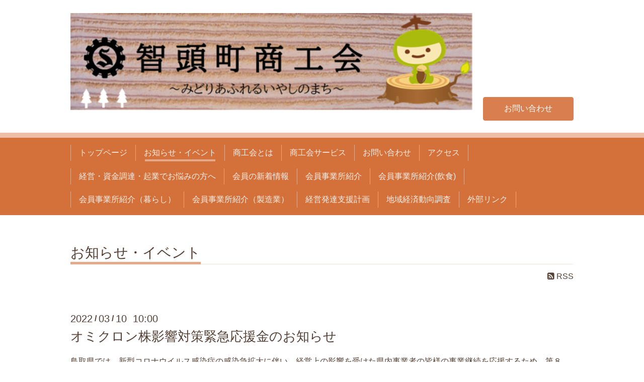

--- FILE ---
content_type: text/html; charset=utf-8
request_url: https://chizu.tori-skr.jp/info/2022-03
body_size: 4134
content:
<!DOCTYPE html>
<html xmlns="http://www.w3.org/1999/xhtml" xml:lang="ja" lang="ja">
<head>
  <!-- ShokokaiChic: ver.202006050000 -->
  <meta charset="utf-8">
  <title>お知らせ・イベント &gt; 2022-03 - 智頭町商工会　～創業、事業承継、販路開拓、補助金相談など　経営の相談窓口～</title>
  <meta name="viewport" content="width=device-width,initial-scale=1.0,minimum-scale=1.0">

  <meta name="description" content="お知らせ・イベント &gt; 2022-03 | ">
  <meta name="keywords" content="">

  <meta property="og:title" content="智頭町商工会　～創業、事業承継、販路開拓、補助金相談など　経営の相談窓口～">
  <meta property="og:image" content="https://cdn.goope.jp/93915/2109130933209hab.png">
  <meta property="og:site_name" content="智頭町商工会　～創業、事業承継、販路開拓、補助金相談など　経営の相談窓口～">
  
  <link rel="alternate" type="application/rss+xml" title="智頭町商工会　～創業、事業承継、販路開拓、補助金相談など　経営の相談窓口～ / RSS" href="/feed.rss">
  <link rel="stylesheet" href="/style.css?557647-1628143446">
  <link rel="stylesheet" href="/css/font-awesome/css/font-awesome.min.css">
  <link rel="stylesheet" href="/assets/slick/slick.css">

  <script src="/assets/jquery/jquery-3.5.1.min.js"></script>
  <script src="/assets/clipsquareimage/jquery.clipsquareimage.js"></script>
</head>
<body id="info">

  <div class="totop">
    <i class="button fa fa-angle-up"></i>
  </div>

  <div class="container">

    <!-- .header -->
    <div class="header">
      <div class="inner">

        <div class="column column_left">
          <h1 class="element logo">
            <a class="shop_sitename" href="https://chizu.tori-skr.jp"><img src='//cdn.goope.jp/93915/2109130933209hab.png' alt='智頭町商工会　～創業、事業承継、販路開拓、補助金相談など　経営の相談窓口～' /></a>
          </h1>

          <div class="element site_description">
            <span></span>
          </div>
        </div>

        <div class="column column_right">

          <div class="social_icons">
            

            

            
          </div>

          <div class="element shop_tel" data-shoptel="0858-75-0039">
            <div>
              <i class="fa fa-phone-square"></i>&nbsp;<span>0858-75-0039</span>
            </div>
          </div>
          <a class="element button_contact" href="https://chizu.tori-skr.jp/contact">お問い合わせ</a>
        </div>

      </div>
    </div>
    <!-- /.header -->

    <!-- .navi -->
    <div class="navi">
      <div class="inner">

        <div class="navi_trigger_mobile">
          <i class="fa fa-navicon"></i>&nbsp;MENU
        </div>

        <ul class="navi_list">
          
          <li class="navi_top" data-label="トップページ">
            <a href="/" >トップページ</a>
          </li>
          
          <li class="navi_info active" data-label="お知らせ・イベント">
            <a href="/info" >お知らせ・イベント</a><ul class="sub_navi">
<li><a href='/info/2025-10'>2025-10（5）</a></li>
<li><a href='/info/2025-09'>2025-09（1）</a></li>
<li><a href='/info/2025-08'>2025-08（2）</a></li>
<li><a href='/info/2025-07'>2025-07（2）</a></li>
<li><a href='/info/2025-06'>2025-06（1）</a></li>
<li><a href='/info/2025-05'>2025-05（3）</a></li>
<li><a href='/info/2025-03'>2025-03（1）</a></li>
<li><a href='/info/2024-10'>2024-10（5）</a></li>
<li><a href='/info/2024-09'>2024-09（1）</a></li>
<li><a href='/info/2024-08'>2024-08（2）</a></li>
<li><a href='/info/2024-07'>2024-07（1）</a></li>
<li><a href='/info/2024-06'>2024-06（3）</a></li>
<li><a href='/info/2024-05'>2024-05（3）</a></li>
<li><a href='/info/2024-04'>2024-04（1）</a></li>
<li><a href='/info/2024-02'>2024-02（1）</a></li>
<li><a href='/info/2024-01'>2024-01（2）</a></li>
<li><a href='/info/2023-10'>2023-10（3）</a></li>
<li><a href='/info/2023-07'>2023-07（2）</a></li>
<li><a href='/info/2023-06'>2023-06（2）</a></li>
<li><a href='/info/2023-04'>2023-04（1）</a></li>
<li><a href='/info/2023-03'>2023-03（1）</a></li>
<li><a href='/info/2022-11'>2022-11（1）</a></li>
<li><a href='/info/2022-10'>2022-10（2）</a></li>
<li><a href='/info/2022-09'>2022-09（1）</a></li>
<li><a href='/info/2022-08'>2022-08（3）</a></li>
<li><a href='/info/2022-07'>2022-07（3）</a></li>
<li><a href='/info/2022-06'>2022-06（5）</a></li>
<li><a href='/info/2022-05'>2022-05（1）</a></li>
<li><a href='/info/2022-04'>2022-04（1）</a></li>
<li><a href='/info/2022-03' class='active'>2022-03（1）</a></li>
<li><a href='/info/2022-02'>2022-02（1）</a></li>
<li><a href='/info/2022-01'>2022-01（2）</a></li>
<li><a href='/info/2021-12'>2021-12（2）</a></li>
<li><a href='/info/2021-10'>2021-10（3）</a></li>
<li><a href='/info/2021-09'>2021-09（2）</a></li>
<li><a href='/info/2021-08'>2021-08（2）</a></li>
<li><a href='/info/2021-07'>2021-07（2）</a></li>
<li><a href='/info/2021-06'>2021-06（6）</a></li>
<li><a href='/info/2021-04'>2021-04（2）</a></li>
<li><a href='/info/2021-02'>2021-02（1）</a></li>
<li><a href='/info/2021-01'>2021-01（1）</a></li>
<li><a href='/info/2020-12'>2020-12（3）</a></li>
<li><a href='/info/2020-11'>2020-11（1）</a></li>
<li><a href='/info/2020-10'>2020-10（3）</a></li>
<li><a href='/info/2020-09'>2020-09（2）</a></li>
<li><a href='/info/2020-08'>2020-08（3）</a></li>
<li><a href='/info/2020-07'>2020-07（2）</a></li>
<li><a href='/info/2020-06'>2020-06（3）</a></li>
<li><a href='/info/2020-05'>2020-05（2）</a></li>
<li><a href='/info/2020-04'>2020-04（1）</a></li>
<li><a href='/info/2019-11'>2019-11（1）</a></li>
</ul>

          </li>
          
          <li class="navi_free free_351257" data-label="商工会とは">
            <a href="/free/info" >商工会とは</a>
          </li>
          
          <li class="navi_free free_351256" data-label="商工会サービス">
            <a href="/free/service" >商工会サービス</a>
          </li>
          
          <li class="navi_contact" data-label="お問い合わせ">
            <a href="/contact" >お問い合わせ</a>
          </li>
          
          <li class="navi_about" data-label="アクセス">
            <a href="/about" >アクセス</a>
          </li>
          
          <li class="navi_free free_351255" data-label="経営・資金調達・起業でお悩みの方へ">
            <a href="/free/soudan" >経営・資金調達・起業でお悩みの方へ</a>
          </li>
          
          <li class="navi_shokokai_member_info" data-label="会員の新着情報">
            <a href="/shokokai/member/info/" >会員の新着情報</a>
          </li>
          
          <li class="navi_free free_369411" data-label="会員事業所紹介">
            <a href="/free/member" >会員事業所紹介</a>
          </li>
          
          <li class="navi_free free_369426" data-label="会員事業所紹介(飲食)">
            <a href="/free/member_insyoku" >会員事業所紹介(飲食)</a>
          </li>
          
          <li class="navi_free free_369427" data-label="会員事業所紹介（暮らし）">
            <a href="/free/member_kurashi" >会員事業所紹介（暮らし）</a>
          </li>
          
          <li class="navi_free free_369430" data-label="会員事業所紹介（製造業）">
            <a href="/free/member_seizougyou" >会員事業所紹介（製造業）</a>
          </li>
          
          <li class="navi_free free_485468" data-label="経営発達支援計画">
            <a href="/free/keieihattu" >経営発達支援計画</a>
          </li>
          
          <li class="navi_free free_400192" data-label="地域経済動向調査">
            <a href="/free/keikyocyosa" >地域経済動向調査</a>
          </li>
          
          <li class="navi_free free_399869" data-label="外部リンク">
            <a href="/free/gaibu" >外部リンク</a>
          </li>
          
        </ul>

      </div>
    </div>
    <!-- /.navi -->

    <div class="content">

<!-- CONTENT ----------------------------------------------------------------------- -->





<!----------------------------------------------
ページ：県連からのお知らせ
---------------------------------------------->
<script src="/js/theme_shokokai/info.js"></script>
<div class="inner">

  <h2 class="page_title">
    <span>お知らせ・イベント</span>
  </h2>

  <div class="page_rss">
    <a href="/feed.rss" target="_blank"><span class="fa fa-rss-square"></span> RSS</a>
  </div>

  <!-- .autopagerize_page_element -->
  <div class="autopagerize_page_element">

    
    <!-- .article -->
    <div class="article">

      <div class="date">
        2022<span> / </span>03<span> / </span>10&nbsp;&nbsp;10:00
      </div>

      <div class="body">
        <h3 class="article_title">
          <a href="/info/4438248">オミクロン株影響対策緊急応援金のお知らせ</a>
        </h3>

        <div class="photo">
          
        </div>

        <div class="textfield">
          <p><span style="font-family: メイリオ, Meiryo, 'Hiragino Kaku Gothic Pro', 'ヒラギノ角ゴ Pro W3', Verdana, Arial, 'ＭＳ Ｐゴシック', Osaka, sans-serif; font-size: 15.6px;">鳥取県では、新型コロナウイルス感染症の感染急拡大に伴い、経営上の影響を受けた県内事業者の皆様の事業継続を応援するため、第８弾となる新たな応援金（オミクロン株影響対策緊急応援金）が緊急的に創設されました。</span></p>
<p><span style="font-family: メイリオ, Meiryo, 'Hiragino Kaku Gothic Pro', 'ヒラギノ角ゴ Pro W3', Verdana, Arial, 'ＭＳ Ｐゴシック', Osaka, sans-serif; font-size: 15.6px;">※業種、地域、売上規模を問わず、幅広い事業者様が対象となります。</span></p>
<p><span style="font-family: メイリオ, Meiryo, 'Hiragino Kaku Gothic Pro', 'ヒラギノ角ゴ Pro W3', Verdana, Arial, 'ＭＳ Ｐゴシック', Osaka, sans-serif; font-size: 15.6px;">※県のコロナ禍再生応援金、国の事業復活支援金、その他市町村の給付金、補助金等とも併用可能です。</span></p>
<p>&nbsp;</p>
<p><span style="font-family: メイリオ, Meiryo, 'Hiragino Kaku Gothic Pro', 'ヒラギノ角ゴ Pro W3', Verdana, Arial, 'ＭＳ Ｐゴシック', Osaka, sans-serif; font-size: 15.6px;">詳しくは、鳥取県のホームページをご確認ください。</span></p>
<p><span style="font-size: 12pt;"><span style="font-family: メイリオ, Meiryo, 'Hiragino Kaku Gothic Pro', 'ヒラギノ角ゴ Pro W3', Verdana, Arial, 'ＭＳ Ｐゴシック', Osaka, sans-serif;">☆</span><a href="https://www.pref.tottori.lg.jp/302627.htm">オミクロン株影響対策緊急応援金/とりネット/鳥取県公式サイト (tottori.lg.jp)</a></span></p>
<p>&nbsp;&nbsp;</p>
<p class="pdf"><img src="https://goope.jp/img/icon/pdf/pdficon_16.png" width="16" height="16" alt="pdf" /> <a href="https://cdn.goope.jp/93915/220309121308-62281b44ccd4c.pdf" target="_blank">02‗鳥取県オミクロン株影響対策緊急応援金チラシ.pdf</a> <span>(1.19MB)</span></p>
<p class="pdf">&nbsp;<span><a href="https://cdn.goope.jp/93915/220309124531-622822db5cd4a.jpg" target="_blank"><img src="https://cdn.goope.jp/93915/220309124531-622822db5cd4a_l.jpg" alt="オミクロン株影響対策緊急応援金.jpg" /></a></span></p>
        </div>
      </div>

    </div>
    <!-- /.article -->
    

  </div>
  <!-- /.autopagerize_page_element -->

</div>
<!-- /.inner -->




































<!-- CONTENT ----------------------------------------------------------------------- -->

    </div>
    <!-- /.content -->


    
    <div class="autopagerize_insert_before"></div>

    <div class="pager">
      <div class="inner">
        <div class="list">
           <a href="/info/2022-03" class='chk'>1</a>
        </div>
      </div>
    </div>
    


    <div class="gadgets">
      <div class="inner">
      </div>
    </div>

    <div class="today_area section">
      <div class="inner">
        <dl>
          <dt class="date">
            2026.01.25 Sunday
          </dt>
          
        </dl>
      </div>
    </div>

    <div class="social">
      <div class="inner"><div id="navi_parts">
<div class="navi_parts_detail">
<a href='https://goope.jp/shokokai/signup/' target='_blank'><img src='https://cdn.goope.jp/shokokai/banners/signup001_300x250.png' width='300' border='0' alt='商工会会員の皆さま限定！ホームページが無料でお作りいただけます - グーペ'></a>
</div>
<div class="navi_parts_detail">
<A Href="https://esod-neo.com/intro/pfsci/chizu.html" Target="_blank">
<Img Src="https://kkbrain.co.jp/sod/banner/sbanner480x360.gif" Border="0" Width="300" Height="200">
</A> 
</div>
<div class="navi_parts_detail">
<a href="https://www.facebook.com/%E6%99%BA%E9%A0%AD%E3%81%BE%E3%81%A1%E3%82%BC%E3%83%9F-2106324746087029"><img src="//cdn.goope.jp/93915/210728094016-6100a770b8719.jpg" alt="サイズ中" /></a>
</div>
<div class="navi_parts_detail">
<a href="https://instagram.com/chizu_machizemi?igshid=1hmabomv24baw"><img src="//cdn.goope.jp/93915/210728094119-6100a7afe2f87.jpg" alt="サイズ中" /></a>
</div>
<div class="navi_parts_detail">
<a href="https://youtu.be/f0YO-mihGRs"><img src="//cdn.goope.jp/93915/210728094219-6100a7eb24dbb.jpg" alt="サイズ中" /></a>
</div>
<div class="navi_parts_detail">
<a href="https://chizukankou-kurashiya.jp/"><img src="//cdn.goope.jp/93915/210910145806-613af3ee946e1.jpg" alt="" /></a>
</div>
<div class="navi_parts_detail">
<a href="https://shoukoukai-sorimachi.jp/lp-invoice-oh/"><img src="//cdn.goope.jp/93915/231004113524-651ccf6cd4dde.jpg" alt="" /></a>
</div>
<div class="navi_parts_detail">
<a href="https://www.jcpra.or.jp/news/details.html?itemid=322&amp;amp;dispmid=764.html"><img src="//cdn.goope.jp/93915/251218093839-69434d0f7f2dc.gif" alt="公益財団法人日本容器包装リサイクル協会" /></a>
</div>
</div>
</div>
    </div>

    <div class="footer">
        <div class="inner">

          <div class="qr_area">
            <img src="//r.goope.jp/qr/srb-31-30"width="100" height="100" />
          </div>

          <div class="shop_name">
            <a href="https://chizu.tori-skr.jp">智頭町商工会</a>
          </div>

          

          <div class="copyright">
            &copy;2026 <a href="https://chizu.tori-skr.jp">智頭町商工会</a>. All Rights Reserved.
          </div>

          <div class="block counter_area">
            Today: <span class="num">1</span> /
            Yesterday: <span class="num">172</span> /
            Total: <span class="num">190135</span>
          </div>

          <div>
            <div class="powered">
              Powered by <a class="link_color_02" href="https://goope.jp/">グーペ</a> /
              <a class="link_color_02" href="https://admin.goope.jp/">Admin</a>
            </div>

            <div class="shop_rss">
              <span>/ </span><a href="/feed.rss">RSS</a>
            </div>
          </div>

        </div>
    </div>

  </div>
  <!-- /.container -->

  <script src="/assets/colorbox/jquery.colorbox-1.6.4.min.js"></script>
  <script src="/assets/slick/slick.js"></script>
  <script src="/js/tooltip.js"></script>
  <script src="/assets/lineup/jquery-lineup.min.js"></script>
  <script src="/assets/tile/tile.js"></script>
  <script src="/js/theme_shokokai/init.js"></script>
</body>
</html>
